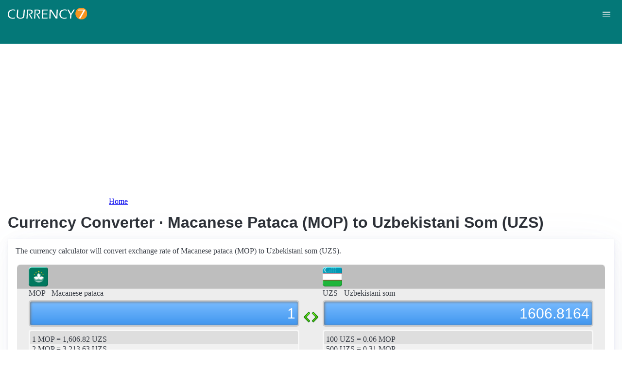

--- FILE ---
content_type: text/html; charset=UTF-8
request_url: https://currency7.com/mop-to-uzs-exchange-rate-converter
body_size: 3964
content:
<!DOCTYPE html>
<html lang="en" dir="ltr">
  <head>
    <meta charset="utf-8" />
<meta name="Generator" content="Drupal 10 (https://www.drupal.org)" />
<meta name="MobileOptimized" content="width" />
<meta name="HandheldFriendly" content="true" />
<meta name="viewport" content="width=device-width, initial-scale=1.0" />
<link rel="alternate" hreflang="en" href="https://currency7.com/mop-to-uzs-exchange-rate-converter" />
<link rel="alternate" hreflang="zh-hans" href="https://currency7.com/cn/mop-to-uzs-exchange-rate-converter" />
<link rel="alternate" hreflang="zh-hant" href="https://currency7.com/big5/mop-to-uzs-exchange-rate-converter" />
<link rel="alternate" hreflang="ja" href="https://currency7.com/ja/mop-to-uzs-exchange-rate-converter" />
<link rel="alternate" hreflang="ar" href="https://currency7.com/ar-ar/mop-to-uzs-exchange-rate-converter" />
<link rel="alternate" hreflang="fr" href="https://currency7.com/fr-fr/mop-to-uzs-exchange-rate-converter" />
<link rel="alternate" hreflang="de" href="https://currency7.com/de-de/mop-to-uzs-exchange-rate-converter" />
<link rel="alternate" hreflang="ko" href="https://currency7.com/ko/mop-to-uzs-exchange-rate-converter" />
<link rel="alternate" hreflang="pt" href="https://currency7.com/pt-pt/mop-to-uzs-exchange-rate-converter" />
<link rel="alternate" hreflang="ru" href="https://currency7.com/ru-ru/mop-to-uzs-exchange-rate-converter" />
<link rel="alternate" hreflang="es" href="https://currency7.com/es-es/mop-to-uzs-exchange-rate-converter" />
<link rel="alternate" hreflang="tr" href="https://currency7.com/tr-tr/mop-to-uzs-exchange-rate-converter" />
<link rel="canonical" href="https://currency7.com/mop-to-uzs-exchange-rate-converter" />
<link rel="shortlink" href="https://currency7.com/node/24438" />

    <title>Currency Converter · Macanese Pataca (MOP) to Uzbekistani Som (UZS) | Currency Converter</title>
    <link rel="stylesheet" media="all" href="/sites/default/files/css/css_hHLzbrKNQEi6pGe41U3l5L16jyVku-yraMXTJgdYr0g.css?delta=0&amp;language=en&amp;theme=seahawk&amp;include=eJwrriwuSc3VT0osTtUpTk3MSCzP1k_PyU9KzNEtLqnMycxLhwsXFxcllqTChAGFMxZf" />
<link rel="stylesheet" media="all" href="/sites/default/files/css/css_dQjdompQfYZK8Cc0uNa3M-5CFjXBDQoNS-AZlUhu7vU.css?delta=1&amp;language=en&amp;theme=seahawk&amp;include=eJwrriwuSc3VT0osTtUpTk3MSCzP1k_PyU9KzNEtLqnMycxLhwsXFxcllqTChAGFMxZf" />

    
	
	<!-- Google tag (gtag.js) -->
	<script async src="https://www.googletagmanager.com/gtag/js?id=G-65929CP6W9"></script>
	<script>
	  window.dataLayer = window.dataLayer || [];
	  function gtag(){dataLayer.push(arguments);}
	  gtag('js', new Date());

	  gtag('config', 'G-65929CP6W9');
	</script>
	<!-- Google tag (gtag.js) end -->

    <script async src="https://pagead2.googlesyndication.com/pagead/js/adsbygoogle.js?client=ca-pub-3515318982325310" crossorigin="anonymous"></script>
  </head>
  <body>
        <a href="#main-content" class="visually-hidden focusable">
      Skip to main content
    </a>
    
      <div class="dialog-off-canvas-main-canvas" data-off-canvas-main-canvas>
    <div class="layout-container">

  <header role="banner">
      <div>
    <div id="block-seahawk-site-branding">
  
    
        <a href="/" rel="home" class="site-logo">
      <img src="/themes/custom/seahawk/images/logo.png" alt="Home" fetchpriority="high" />
    </a>
        <a href="/" rel="home" class="site-name">Currency Converter</a>
    
</div>

  </div>

    <div class="mobile-buttons"><a href="#block-seahawk-main-menu"><button><span></span><span></span><span></span></button></a></div>
    
    
  </header>

    <div>
    <div id="block-seahawk-breadcrumbs">
  
    
        <nav role="navigation" aria-labelledby="system-breadcrumb">
    <h2 id="system-breadcrumb" class="visually-hidden">Breadcrumb</h2>
    <ol>
          <li>
                  <a href="/">Home</a>
              </li>
        </ol>
  </nav>

  </div>

  </div>


    <div>
    <div data-drupal-messages-fallback class="hidden"></div>

  </div>


  

  <main role="main">
    <a id="main-content" tabindex="-1"></a>
    <div class="layout-content">
        <div>
    <div id="block-seahawk-page-title">
  
    
      
  <h1>
<span>Currency Converter · Macanese Pataca (MOP) to Uzbekistani Som (UZS)</span>
</h1>


  </div>
<div id="block-seahawk-content">
  
    
      
<article>

  
    

  
  <div>
    
  </div>

  <div id="ssrate-container">
    			<p>The currency calculator will convert exchange rate of Macanese pataca (MOP) to Uzbekistani som (UZS).</p>

<div class="one-to-one">
  <div class="top-displays">
    <div class="flag-icons">
      <div class="flagicon-a"> <span class="mop fg" style="background:url(/themes/custom/seahawk/images/home/icon_MOP.png) 0 0px no-repeat; background-size:contain;"></span> </div>
      <div class="flagicon-b"> <span class="uzs fg" style="background:url(/themes/custom/seahawk/images/home/icon_UZS.png) 0 0px no-repeat; background-size:contain;"></span> </div>
    </div>
    <div class="labels">
      <label class="label-a">MOP - Macanese pataca</label>
      <label class="label-b">UZS - Uzbekistani som</label>
    </div>
    <div class="displays">
      <input type="text" id="base-input" class="base-input" value=5.6209000000 />
      <input type="text" id="target-input" class="target-input" value=9031.7544000000 />
    </div>
  </div>
  <div class="quick-rate">
    <ul class="quick-rate-a">
      <li>1 MOP = 1,606.82 UZS</li><li class='even'>2 MOP = 3,213.63 UZS</li><li>3 MOP = 4,820.45 UZS</li><li class='even'>5 MOP = 8,034.08 UZS</li><li>10 MOP = 16,068.16 UZS</li><li class='even'>20 MOP = 32,136.33 UZS</li><li>25 MOP = 40,170.41 UZS</li><li class='even'>50 MOP = 80,340.82 UZS</li><li>100 MOP = 160,681.64 UZS</li><li class='even'>200 MOP = 321,363.28 UZS</li><li>250 MOP = 401,704.10 UZS</li><li class='even'>300 MOP = 482,044.93 UZS</li><li>500 MOP = 803,408.21 UZS</li><li class='even'>600 MOP = 964,089.85 UZS</li><li>1,000 MOP = 1,606,816.42 UZS</li>
    </ul>
    <ul class="quick-rate-b">
      <li>100 UZS = 0.06 MOP</li><li class='even'>500 UZS = 0.31 MOP</li><li>1,000 UZS = 0.62 MOP</li><li class='even'>5,000 UZS = 3.11 MOP</li><li>10,000 UZS = 6.22 MOP</li><li class='even'>20,000 UZS = 12.45 MOP</li><li>50,000 UZS = 31.12 MOP</li><li class='even'>80,000 UZS = 49.79 MOP</li><li>100,000 UZS = 62.23 MOP</li><li class='even'>200,000 UZS = 124.47 MOP</li><li>500,000 UZS = 311.17 MOP</li><li class='even'>1,000,000 UZS = 622.35 MOP</li><li>2,000,000 UZS = 1,244.70 MOP</li><li class='even'>5,000,000 UZS = 3,111.74 MOP</li><li>10,000,000 UZS = 6,223.49 MOP</li>
    </ul>
  </div>
</div>
<div class="ss-links">
  <a href="/mnt-to-xcd-exchange-rate-converter">exchange rate Mongolian t&ouml;gr&ouml;g East Caribbean dollar</a><a href="/mnt-to-lkr-exchange-rate-converter">Mongolian t&ouml;gr&ouml;g Sri Lankan rupee conversion</a><a href="/mvr-to-xcd-exchange-rate-converter">convert MVR to XCD</a><a href="/mvr-to-krw-exchange-rate-converter">Maldives South Korea exchange rate</a><a href="/mur-to-omr-exchange-rate-converter">MUR in OMR</a><a href="/npr-to-xaf-exchange-rate-converter">Nepal Cameroon money calculator</a><a href="/mkd-to-jmd-exchange-rate-converter">MKD JMD money converter</a><a href="/iqd">Iraq currency</a><a href="/iqd">convert Iraqi dinar</a><a href="/">world currencies</a>
</div>
<h2>Link to MOP/UZS page</h2>
<p>
  <label>Copy below code and paste to your webpage</label><br />
  <textarea id="ss-code-300"> &lt;a href="https://currency7.com/MOP-to-UZS-exchange-rate-converter?amount=300"&gt;300 MOP in UZS&lt;/a&gt; </textarea>
  <button id="copyClipBtn">Copy to Clipboard</button>
  </p>
<p>
  <label>How does it look like?</label>
  <a href="https://currency7.com/MOP-to-UZS-exchange-rate-converter?amount=300">300 MOP in UZS</a> </p>

<h2>Popular MOP pairs</h2>
<p>
<ul class="one-paring">
  <li><a href='/MOP-to-USD-exchange-rate-converter'>MOP / USD</a></li><li><a href='/MOP-to-EUR-exchange-rate-converter'>MOP / EUR</a></li><li><a href='/MOP-to-JPY-exchange-rate-converter'>MOP / JPY</a></li><li><a href='/MOP-to-GBP-exchange-rate-converter'>MOP / GBP</a></li><li><a href='/MOP-to-AUD-exchange-rate-converter'>MOP / AUD</a></li><li><a href='/MOP-to-CHF-exchange-rate-converter'>MOP / CHF</a></li><li><a href='/MOP-to-CAD-exchange-rate-converter'>MOP / CAD</a></li><li><a href='/MOP-to-HKD-exchange-rate-converter'>MOP / HKD</a></li><li><a href='/MOP-to-SEK-exchange-rate-converter'>MOP / SEK</a></li><li><a href='/MOP-to-NZD-exchange-rate-converter'>MOP / NZD</a></li><li><a href='/MOP-to-KRW-exchange-rate-converter'>MOP / KRW</a></li><li><a href='/MOP-to-SGD-exchange-rate-converter'>MOP / SGD</a></li><li><a href='/MOP-to-NOK-exchange-rate-converter'>MOP / NOK</a></li><li><a href='/MOP-to-MXN-exchange-rate-converter'>MOP / MXN</a></li><li><a href='/MOP-to-INR-exchange-rate-converter'>MOP / INR</a></li><li><a href='/MOP-to-ZAR-exchange-rate-converter'>MOP / ZAR</a></li><li><a href='/MOP-to-CNY-exchange-rate-converter'>MOP / CNY</a></li><li><a href='/MOP-to-AED-exchange-rate-converter'>MOP / AED</a></li><li><a href='/MOP-to-RUB-exchange-rate-converter'>MOP / RUB</a></li><li><a href='/MOP-to-XAF-exchange-rate-converter'>MOP / XAF</a></li><li><a href='/MOP-to-XCD-exchange-rate-converter'>MOP / XCD</a></li>
</ul>
</p>

<div class="one-one-desc">
    	<div><h2>Macanese pataca</h2><br />The Macanese pataca (MOP) is the currency of Macao. The currency code is MOP and currency symbol is MOP$.  The Macanese pataca is subdivided into 10 ho (毫, in Chinese), or 100 sin (仙, in Chinese), or 100 avos (in Portuguese) (both sin and avos no longer in circulation). Frequently used Macanese pataca coins are in denominations of 1 ho, 5 ho, MOP$1, MOP$5. Frequently used Macanese pataca banknotes are in denominations of MOP$10, MOP$ 20, MOP$50, MOP$100, MOP$500, MOP$1000. </div>
        <div><h2>Uzbekistani som</h2><br />The Uzbekistani som (UZS) is the currency of Uzbekistan. The currency code is UZS and currency symbol is лв.  The Uzbekistani som is subdivided into 1 tiyin (singular: tiyin, not in circulation). The word som sometimes is transliterated as sum or soum. Frequently used Uzbekistani som coins are in denominations of 1 som, 5 som, 10 som, 25 som, 50 som, 100 som. Frequently used Uzbekistani som banknotes are in denominations of 1 som, 3 som, 5 som, 10 som, 25 som, 50 som, 100 som, 200 som, 500 som, 1000 som. </div>
</div>  </div>

</article>

  </div>

  </div>

    </div>
          <aside class="layout-sidebar-first" role="complementary">
          <div>
    <nav role="navigation" aria-labelledby="block-seahawk-main-menu-menu" id="block-seahawk-main-menu">
            
  <h2 class="visually-hidden" id="block-seahawk-main-menu-menu">Main navigation</h2>
  

        
              <ul>
              <li>
        <a href="/" data-drupal-link-system-path="&lt;front&gt;">Home</a>
              </li>
          <li>
        <a href="/classical-currency-converter" data-drupal-link-system-path="node/249533">CCC</a>
              </li>
          <li>
        <a href="/currency-list" data-drupal-link-system-path="node/7">Currency+</a>
              </li>
          <li>
        <a href="/historical-exchange-rate-charts" data-drupal-link-system-path="node/100084">Charts</a>
              </li>
          <li>
        <a href="/link-to-us" data-drupal-link-system-path="node/4">Widgets</a>
              </li>
        </ul>
  


  </nav>

  </div>

      </aside>
    
          <aside class="layout-sidebar-second" role="complementary">
          <div>
    <div id="block-seahawk-popularcurrency1">
  
    
      
            <div><div class="popCurr">                
<ul>
<li><a href="/usd"><span class="usd-s fgs"></span><span>USD - United States dollar</span></a></li>
<li><a href="/eur"><span class="eur-s fgs"></span><span>EUR - Euro</span></a></li>
<li><a href="/gbp"><span class="gbp-s fgs"></span><span>GBP - British pound sterling</span></a></li>
<li><a href="/chf"><span class="chf-s fgs"></span><span>CHF - Swiss franc</span></a></li>
<li><a href="/jpy"><span class="jpy-s fgs"></span><span>JPY - Japanese yen</span></a></li>
<li><a href="/cad"><span class="cad-s fgs"></span><span>CAD - Canadian dollar</span></a></li>
<li><a href="/aud"><span class="aud-s fgs"></span><span>AUD - Australian dollar</span></a></li>
<li><a href="/nzd"><span class="nzd-s fgs"></span><span>NZD - New Zealand dollar</span></a></li>
<li><a href="/brl"><span class="brl-s fgs"></span><span>BRL - Brazilian real</span></a></li>
<li><a href="/cny"><span class="cny-s fgs"></span><span>CNY - Chinese yuan renminbi</span></a></li>
<li><a href="/rub"><span class="rub-s fgs"></span><span>RUB - Russian rouble</span></a></li>
<li><a href="/inr"><span class="inr-s fgs"></span><span>INR - Indian rupee</span></a></li>
<li><a href="/aed"><span class="aed-s fgs"></span><span>AED - United Arab Emirates dirham</span></a></li>
<li><a href="/hkd"><span class="hkd-s fgs"></span><span>HKD - Hong Kong dollar</span></a></li>
<li><a href="/sgd"><span class="sgd-s fgs"></span><span>SGD - Singapore dollar</span></a></li>
<li><a href="/lvl"><span class="lvl-s fgs"></span><span>LVL - Latvian lats</span></a></li>
<li><a href="/mxn"><span class="mxn-s fgs"></span><span>MXN - Mexican peso</span></a></li>
<li><a href="/zar"><span class="zar-s fgs"></span><span>ZAR - South Africa rand</span></a></li>
<li><a href="/btc"><span class="btc-s fgs"></span><span>BTC - Bitcoin</span></a></li>                
                
  </ul>
                    <div class="clear"></div>
</div></div>
      
  </div>

  </div>

      </aside>
    
  </main>

      <footer role="contentinfo">
        <div>
    <div id="block-seahawk-copyright">
  
    
      
            <div><div class="footer-lower">
<div class="common-links">
<a href="/">Home</a><span>&nbsp;&nbsp;&nbsp;| &nbsp;&nbsp;&nbsp;</span>
<a href="/currency-list">Currency+</a><span>&nbsp;&nbsp;&nbsp;| &nbsp;&nbsp;&nbsp;</span>
<a href="/historical-exchange-rate-charts">Charts</a><span>&nbsp;&nbsp;&nbsp;| &nbsp;&nbsp;&nbsp;</span>
<a href="/link-to-us">Widgets</a><span>&nbsp;&nbsp;&nbsp;| &nbsp;&nbsp;&nbsp;</span>
<a href="/help">Help</a><span>&nbsp;&nbsp;&nbsp;| &nbsp;&nbsp;&nbsp;</span>
<a href="/contact">Contact</a><span>&nbsp;&nbsp;&nbsp;| &nbsp;&nbsp;&nbsp;</span>
<a href="/terms">Terms</a>
</div>
<br>
<div class="copyrights">© Copyright 2024, all rights reserved. <br> www.currency7.com</div>
</div></div>
      
  </div>

  </div>

    </footer>
  
</div>
  </div>

    
    <script src="/sites/default/files/js/js_dS4oKjaRAoIvyNBsggkveuYCyyxMMAGXM-w2dwuSbS0.js?scope=footer&amp;delta=0&amp;language=en&amp;theme=seahawk&amp;include=eJwrriwuSc3VT0osTtUpTk3MSCzP1k_PyU9KzNEtLqnMycxLhwsXFxcllqTChAGFMxZf"></script>

  </body>
</html>


--- FILE ---
content_type: text/html; charset=utf-8
request_url: https://www.google.com/recaptcha/api2/aframe
body_size: 251
content:
<!DOCTYPE HTML><html><head><meta http-equiv="content-type" content="text/html; charset=UTF-8"></head><body><script nonce="RXYWT5MCzdhLgBne_klITw">/** Anti-fraud and anti-abuse applications only. See google.com/recaptcha */ try{var clients={'sodar':'https://pagead2.googlesyndication.com/pagead/sodar?'};window.addEventListener("message",function(a){try{if(a.source===window.parent){var b=JSON.parse(a.data);var c=clients[b['id']];if(c){var d=document.createElement('img');d.src=c+b['params']+'&rc='+(localStorage.getItem("rc::a")?sessionStorage.getItem("rc::b"):"");window.document.body.appendChild(d);sessionStorage.setItem("rc::e",parseInt(sessionStorage.getItem("rc::e")||0)+1);localStorage.setItem("rc::h",'1769011726370');}}}catch(b){}});window.parent.postMessage("_grecaptcha_ready", "*");}catch(b){}</script></body></html>